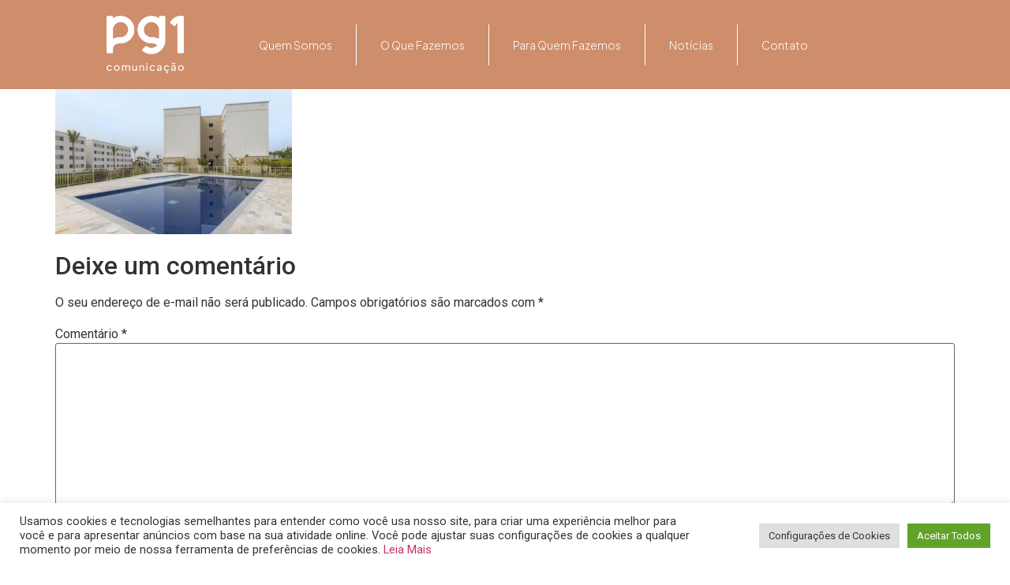

--- FILE ---
content_type: text/html; charset=utf-8
request_url: https://www.google.com/recaptcha/api2/anchor?ar=1&k=6Lc6g7cUAAAAALjKtM21N5IkGZT5DMlNCA9eufw1&co=aHR0cHM6Ly9wZzFjb20uY29tOjQ0Mw..&hl=en&v=PoyoqOPhxBO7pBk68S4YbpHZ&size=invisible&anchor-ms=20000&execute-ms=30000&cb=nfdin74k84mu
body_size: 48625
content:
<!DOCTYPE HTML><html dir="ltr" lang="en"><head><meta http-equiv="Content-Type" content="text/html; charset=UTF-8">
<meta http-equiv="X-UA-Compatible" content="IE=edge">
<title>reCAPTCHA</title>
<style type="text/css">
/* cyrillic-ext */
@font-face {
  font-family: 'Roboto';
  font-style: normal;
  font-weight: 400;
  font-stretch: 100%;
  src: url(//fonts.gstatic.com/s/roboto/v48/KFO7CnqEu92Fr1ME7kSn66aGLdTylUAMa3GUBHMdazTgWw.woff2) format('woff2');
  unicode-range: U+0460-052F, U+1C80-1C8A, U+20B4, U+2DE0-2DFF, U+A640-A69F, U+FE2E-FE2F;
}
/* cyrillic */
@font-face {
  font-family: 'Roboto';
  font-style: normal;
  font-weight: 400;
  font-stretch: 100%;
  src: url(//fonts.gstatic.com/s/roboto/v48/KFO7CnqEu92Fr1ME7kSn66aGLdTylUAMa3iUBHMdazTgWw.woff2) format('woff2');
  unicode-range: U+0301, U+0400-045F, U+0490-0491, U+04B0-04B1, U+2116;
}
/* greek-ext */
@font-face {
  font-family: 'Roboto';
  font-style: normal;
  font-weight: 400;
  font-stretch: 100%;
  src: url(//fonts.gstatic.com/s/roboto/v48/KFO7CnqEu92Fr1ME7kSn66aGLdTylUAMa3CUBHMdazTgWw.woff2) format('woff2');
  unicode-range: U+1F00-1FFF;
}
/* greek */
@font-face {
  font-family: 'Roboto';
  font-style: normal;
  font-weight: 400;
  font-stretch: 100%;
  src: url(//fonts.gstatic.com/s/roboto/v48/KFO7CnqEu92Fr1ME7kSn66aGLdTylUAMa3-UBHMdazTgWw.woff2) format('woff2');
  unicode-range: U+0370-0377, U+037A-037F, U+0384-038A, U+038C, U+038E-03A1, U+03A3-03FF;
}
/* math */
@font-face {
  font-family: 'Roboto';
  font-style: normal;
  font-weight: 400;
  font-stretch: 100%;
  src: url(//fonts.gstatic.com/s/roboto/v48/KFO7CnqEu92Fr1ME7kSn66aGLdTylUAMawCUBHMdazTgWw.woff2) format('woff2');
  unicode-range: U+0302-0303, U+0305, U+0307-0308, U+0310, U+0312, U+0315, U+031A, U+0326-0327, U+032C, U+032F-0330, U+0332-0333, U+0338, U+033A, U+0346, U+034D, U+0391-03A1, U+03A3-03A9, U+03B1-03C9, U+03D1, U+03D5-03D6, U+03F0-03F1, U+03F4-03F5, U+2016-2017, U+2034-2038, U+203C, U+2040, U+2043, U+2047, U+2050, U+2057, U+205F, U+2070-2071, U+2074-208E, U+2090-209C, U+20D0-20DC, U+20E1, U+20E5-20EF, U+2100-2112, U+2114-2115, U+2117-2121, U+2123-214F, U+2190, U+2192, U+2194-21AE, U+21B0-21E5, U+21F1-21F2, U+21F4-2211, U+2213-2214, U+2216-22FF, U+2308-230B, U+2310, U+2319, U+231C-2321, U+2336-237A, U+237C, U+2395, U+239B-23B7, U+23D0, U+23DC-23E1, U+2474-2475, U+25AF, U+25B3, U+25B7, U+25BD, U+25C1, U+25CA, U+25CC, U+25FB, U+266D-266F, U+27C0-27FF, U+2900-2AFF, U+2B0E-2B11, U+2B30-2B4C, U+2BFE, U+3030, U+FF5B, U+FF5D, U+1D400-1D7FF, U+1EE00-1EEFF;
}
/* symbols */
@font-face {
  font-family: 'Roboto';
  font-style: normal;
  font-weight: 400;
  font-stretch: 100%;
  src: url(//fonts.gstatic.com/s/roboto/v48/KFO7CnqEu92Fr1ME7kSn66aGLdTylUAMaxKUBHMdazTgWw.woff2) format('woff2');
  unicode-range: U+0001-000C, U+000E-001F, U+007F-009F, U+20DD-20E0, U+20E2-20E4, U+2150-218F, U+2190, U+2192, U+2194-2199, U+21AF, U+21E6-21F0, U+21F3, U+2218-2219, U+2299, U+22C4-22C6, U+2300-243F, U+2440-244A, U+2460-24FF, U+25A0-27BF, U+2800-28FF, U+2921-2922, U+2981, U+29BF, U+29EB, U+2B00-2BFF, U+4DC0-4DFF, U+FFF9-FFFB, U+10140-1018E, U+10190-1019C, U+101A0, U+101D0-101FD, U+102E0-102FB, U+10E60-10E7E, U+1D2C0-1D2D3, U+1D2E0-1D37F, U+1F000-1F0FF, U+1F100-1F1AD, U+1F1E6-1F1FF, U+1F30D-1F30F, U+1F315, U+1F31C, U+1F31E, U+1F320-1F32C, U+1F336, U+1F378, U+1F37D, U+1F382, U+1F393-1F39F, U+1F3A7-1F3A8, U+1F3AC-1F3AF, U+1F3C2, U+1F3C4-1F3C6, U+1F3CA-1F3CE, U+1F3D4-1F3E0, U+1F3ED, U+1F3F1-1F3F3, U+1F3F5-1F3F7, U+1F408, U+1F415, U+1F41F, U+1F426, U+1F43F, U+1F441-1F442, U+1F444, U+1F446-1F449, U+1F44C-1F44E, U+1F453, U+1F46A, U+1F47D, U+1F4A3, U+1F4B0, U+1F4B3, U+1F4B9, U+1F4BB, U+1F4BF, U+1F4C8-1F4CB, U+1F4D6, U+1F4DA, U+1F4DF, U+1F4E3-1F4E6, U+1F4EA-1F4ED, U+1F4F7, U+1F4F9-1F4FB, U+1F4FD-1F4FE, U+1F503, U+1F507-1F50B, U+1F50D, U+1F512-1F513, U+1F53E-1F54A, U+1F54F-1F5FA, U+1F610, U+1F650-1F67F, U+1F687, U+1F68D, U+1F691, U+1F694, U+1F698, U+1F6AD, U+1F6B2, U+1F6B9-1F6BA, U+1F6BC, U+1F6C6-1F6CF, U+1F6D3-1F6D7, U+1F6E0-1F6EA, U+1F6F0-1F6F3, U+1F6F7-1F6FC, U+1F700-1F7FF, U+1F800-1F80B, U+1F810-1F847, U+1F850-1F859, U+1F860-1F887, U+1F890-1F8AD, U+1F8B0-1F8BB, U+1F8C0-1F8C1, U+1F900-1F90B, U+1F93B, U+1F946, U+1F984, U+1F996, U+1F9E9, U+1FA00-1FA6F, U+1FA70-1FA7C, U+1FA80-1FA89, U+1FA8F-1FAC6, U+1FACE-1FADC, U+1FADF-1FAE9, U+1FAF0-1FAF8, U+1FB00-1FBFF;
}
/* vietnamese */
@font-face {
  font-family: 'Roboto';
  font-style: normal;
  font-weight: 400;
  font-stretch: 100%;
  src: url(//fonts.gstatic.com/s/roboto/v48/KFO7CnqEu92Fr1ME7kSn66aGLdTylUAMa3OUBHMdazTgWw.woff2) format('woff2');
  unicode-range: U+0102-0103, U+0110-0111, U+0128-0129, U+0168-0169, U+01A0-01A1, U+01AF-01B0, U+0300-0301, U+0303-0304, U+0308-0309, U+0323, U+0329, U+1EA0-1EF9, U+20AB;
}
/* latin-ext */
@font-face {
  font-family: 'Roboto';
  font-style: normal;
  font-weight: 400;
  font-stretch: 100%;
  src: url(//fonts.gstatic.com/s/roboto/v48/KFO7CnqEu92Fr1ME7kSn66aGLdTylUAMa3KUBHMdazTgWw.woff2) format('woff2');
  unicode-range: U+0100-02BA, U+02BD-02C5, U+02C7-02CC, U+02CE-02D7, U+02DD-02FF, U+0304, U+0308, U+0329, U+1D00-1DBF, U+1E00-1E9F, U+1EF2-1EFF, U+2020, U+20A0-20AB, U+20AD-20C0, U+2113, U+2C60-2C7F, U+A720-A7FF;
}
/* latin */
@font-face {
  font-family: 'Roboto';
  font-style: normal;
  font-weight: 400;
  font-stretch: 100%;
  src: url(//fonts.gstatic.com/s/roboto/v48/KFO7CnqEu92Fr1ME7kSn66aGLdTylUAMa3yUBHMdazQ.woff2) format('woff2');
  unicode-range: U+0000-00FF, U+0131, U+0152-0153, U+02BB-02BC, U+02C6, U+02DA, U+02DC, U+0304, U+0308, U+0329, U+2000-206F, U+20AC, U+2122, U+2191, U+2193, U+2212, U+2215, U+FEFF, U+FFFD;
}
/* cyrillic-ext */
@font-face {
  font-family: 'Roboto';
  font-style: normal;
  font-weight: 500;
  font-stretch: 100%;
  src: url(//fonts.gstatic.com/s/roboto/v48/KFO7CnqEu92Fr1ME7kSn66aGLdTylUAMa3GUBHMdazTgWw.woff2) format('woff2');
  unicode-range: U+0460-052F, U+1C80-1C8A, U+20B4, U+2DE0-2DFF, U+A640-A69F, U+FE2E-FE2F;
}
/* cyrillic */
@font-face {
  font-family: 'Roboto';
  font-style: normal;
  font-weight: 500;
  font-stretch: 100%;
  src: url(//fonts.gstatic.com/s/roboto/v48/KFO7CnqEu92Fr1ME7kSn66aGLdTylUAMa3iUBHMdazTgWw.woff2) format('woff2');
  unicode-range: U+0301, U+0400-045F, U+0490-0491, U+04B0-04B1, U+2116;
}
/* greek-ext */
@font-face {
  font-family: 'Roboto';
  font-style: normal;
  font-weight: 500;
  font-stretch: 100%;
  src: url(//fonts.gstatic.com/s/roboto/v48/KFO7CnqEu92Fr1ME7kSn66aGLdTylUAMa3CUBHMdazTgWw.woff2) format('woff2');
  unicode-range: U+1F00-1FFF;
}
/* greek */
@font-face {
  font-family: 'Roboto';
  font-style: normal;
  font-weight: 500;
  font-stretch: 100%;
  src: url(//fonts.gstatic.com/s/roboto/v48/KFO7CnqEu92Fr1ME7kSn66aGLdTylUAMa3-UBHMdazTgWw.woff2) format('woff2');
  unicode-range: U+0370-0377, U+037A-037F, U+0384-038A, U+038C, U+038E-03A1, U+03A3-03FF;
}
/* math */
@font-face {
  font-family: 'Roboto';
  font-style: normal;
  font-weight: 500;
  font-stretch: 100%;
  src: url(//fonts.gstatic.com/s/roboto/v48/KFO7CnqEu92Fr1ME7kSn66aGLdTylUAMawCUBHMdazTgWw.woff2) format('woff2');
  unicode-range: U+0302-0303, U+0305, U+0307-0308, U+0310, U+0312, U+0315, U+031A, U+0326-0327, U+032C, U+032F-0330, U+0332-0333, U+0338, U+033A, U+0346, U+034D, U+0391-03A1, U+03A3-03A9, U+03B1-03C9, U+03D1, U+03D5-03D6, U+03F0-03F1, U+03F4-03F5, U+2016-2017, U+2034-2038, U+203C, U+2040, U+2043, U+2047, U+2050, U+2057, U+205F, U+2070-2071, U+2074-208E, U+2090-209C, U+20D0-20DC, U+20E1, U+20E5-20EF, U+2100-2112, U+2114-2115, U+2117-2121, U+2123-214F, U+2190, U+2192, U+2194-21AE, U+21B0-21E5, U+21F1-21F2, U+21F4-2211, U+2213-2214, U+2216-22FF, U+2308-230B, U+2310, U+2319, U+231C-2321, U+2336-237A, U+237C, U+2395, U+239B-23B7, U+23D0, U+23DC-23E1, U+2474-2475, U+25AF, U+25B3, U+25B7, U+25BD, U+25C1, U+25CA, U+25CC, U+25FB, U+266D-266F, U+27C0-27FF, U+2900-2AFF, U+2B0E-2B11, U+2B30-2B4C, U+2BFE, U+3030, U+FF5B, U+FF5D, U+1D400-1D7FF, U+1EE00-1EEFF;
}
/* symbols */
@font-face {
  font-family: 'Roboto';
  font-style: normal;
  font-weight: 500;
  font-stretch: 100%;
  src: url(//fonts.gstatic.com/s/roboto/v48/KFO7CnqEu92Fr1ME7kSn66aGLdTylUAMaxKUBHMdazTgWw.woff2) format('woff2');
  unicode-range: U+0001-000C, U+000E-001F, U+007F-009F, U+20DD-20E0, U+20E2-20E4, U+2150-218F, U+2190, U+2192, U+2194-2199, U+21AF, U+21E6-21F0, U+21F3, U+2218-2219, U+2299, U+22C4-22C6, U+2300-243F, U+2440-244A, U+2460-24FF, U+25A0-27BF, U+2800-28FF, U+2921-2922, U+2981, U+29BF, U+29EB, U+2B00-2BFF, U+4DC0-4DFF, U+FFF9-FFFB, U+10140-1018E, U+10190-1019C, U+101A0, U+101D0-101FD, U+102E0-102FB, U+10E60-10E7E, U+1D2C0-1D2D3, U+1D2E0-1D37F, U+1F000-1F0FF, U+1F100-1F1AD, U+1F1E6-1F1FF, U+1F30D-1F30F, U+1F315, U+1F31C, U+1F31E, U+1F320-1F32C, U+1F336, U+1F378, U+1F37D, U+1F382, U+1F393-1F39F, U+1F3A7-1F3A8, U+1F3AC-1F3AF, U+1F3C2, U+1F3C4-1F3C6, U+1F3CA-1F3CE, U+1F3D4-1F3E0, U+1F3ED, U+1F3F1-1F3F3, U+1F3F5-1F3F7, U+1F408, U+1F415, U+1F41F, U+1F426, U+1F43F, U+1F441-1F442, U+1F444, U+1F446-1F449, U+1F44C-1F44E, U+1F453, U+1F46A, U+1F47D, U+1F4A3, U+1F4B0, U+1F4B3, U+1F4B9, U+1F4BB, U+1F4BF, U+1F4C8-1F4CB, U+1F4D6, U+1F4DA, U+1F4DF, U+1F4E3-1F4E6, U+1F4EA-1F4ED, U+1F4F7, U+1F4F9-1F4FB, U+1F4FD-1F4FE, U+1F503, U+1F507-1F50B, U+1F50D, U+1F512-1F513, U+1F53E-1F54A, U+1F54F-1F5FA, U+1F610, U+1F650-1F67F, U+1F687, U+1F68D, U+1F691, U+1F694, U+1F698, U+1F6AD, U+1F6B2, U+1F6B9-1F6BA, U+1F6BC, U+1F6C6-1F6CF, U+1F6D3-1F6D7, U+1F6E0-1F6EA, U+1F6F0-1F6F3, U+1F6F7-1F6FC, U+1F700-1F7FF, U+1F800-1F80B, U+1F810-1F847, U+1F850-1F859, U+1F860-1F887, U+1F890-1F8AD, U+1F8B0-1F8BB, U+1F8C0-1F8C1, U+1F900-1F90B, U+1F93B, U+1F946, U+1F984, U+1F996, U+1F9E9, U+1FA00-1FA6F, U+1FA70-1FA7C, U+1FA80-1FA89, U+1FA8F-1FAC6, U+1FACE-1FADC, U+1FADF-1FAE9, U+1FAF0-1FAF8, U+1FB00-1FBFF;
}
/* vietnamese */
@font-face {
  font-family: 'Roboto';
  font-style: normal;
  font-weight: 500;
  font-stretch: 100%;
  src: url(//fonts.gstatic.com/s/roboto/v48/KFO7CnqEu92Fr1ME7kSn66aGLdTylUAMa3OUBHMdazTgWw.woff2) format('woff2');
  unicode-range: U+0102-0103, U+0110-0111, U+0128-0129, U+0168-0169, U+01A0-01A1, U+01AF-01B0, U+0300-0301, U+0303-0304, U+0308-0309, U+0323, U+0329, U+1EA0-1EF9, U+20AB;
}
/* latin-ext */
@font-face {
  font-family: 'Roboto';
  font-style: normal;
  font-weight: 500;
  font-stretch: 100%;
  src: url(//fonts.gstatic.com/s/roboto/v48/KFO7CnqEu92Fr1ME7kSn66aGLdTylUAMa3KUBHMdazTgWw.woff2) format('woff2');
  unicode-range: U+0100-02BA, U+02BD-02C5, U+02C7-02CC, U+02CE-02D7, U+02DD-02FF, U+0304, U+0308, U+0329, U+1D00-1DBF, U+1E00-1E9F, U+1EF2-1EFF, U+2020, U+20A0-20AB, U+20AD-20C0, U+2113, U+2C60-2C7F, U+A720-A7FF;
}
/* latin */
@font-face {
  font-family: 'Roboto';
  font-style: normal;
  font-weight: 500;
  font-stretch: 100%;
  src: url(//fonts.gstatic.com/s/roboto/v48/KFO7CnqEu92Fr1ME7kSn66aGLdTylUAMa3yUBHMdazQ.woff2) format('woff2');
  unicode-range: U+0000-00FF, U+0131, U+0152-0153, U+02BB-02BC, U+02C6, U+02DA, U+02DC, U+0304, U+0308, U+0329, U+2000-206F, U+20AC, U+2122, U+2191, U+2193, U+2212, U+2215, U+FEFF, U+FFFD;
}
/* cyrillic-ext */
@font-face {
  font-family: 'Roboto';
  font-style: normal;
  font-weight: 900;
  font-stretch: 100%;
  src: url(//fonts.gstatic.com/s/roboto/v48/KFO7CnqEu92Fr1ME7kSn66aGLdTylUAMa3GUBHMdazTgWw.woff2) format('woff2');
  unicode-range: U+0460-052F, U+1C80-1C8A, U+20B4, U+2DE0-2DFF, U+A640-A69F, U+FE2E-FE2F;
}
/* cyrillic */
@font-face {
  font-family: 'Roboto';
  font-style: normal;
  font-weight: 900;
  font-stretch: 100%;
  src: url(//fonts.gstatic.com/s/roboto/v48/KFO7CnqEu92Fr1ME7kSn66aGLdTylUAMa3iUBHMdazTgWw.woff2) format('woff2');
  unicode-range: U+0301, U+0400-045F, U+0490-0491, U+04B0-04B1, U+2116;
}
/* greek-ext */
@font-face {
  font-family: 'Roboto';
  font-style: normal;
  font-weight: 900;
  font-stretch: 100%;
  src: url(//fonts.gstatic.com/s/roboto/v48/KFO7CnqEu92Fr1ME7kSn66aGLdTylUAMa3CUBHMdazTgWw.woff2) format('woff2');
  unicode-range: U+1F00-1FFF;
}
/* greek */
@font-face {
  font-family: 'Roboto';
  font-style: normal;
  font-weight: 900;
  font-stretch: 100%;
  src: url(//fonts.gstatic.com/s/roboto/v48/KFO7CnqEu92Fr1ME7kSn66aGLdTylUAMa3-UBHMdazTgWw.woff2) format('woff2');
  unicode-range: U+0370-0377, U+037A-037F, U+0384-038A, U+038C, U+038E-03A1, U+03A3-03FF;
}
/* math */
@font-face {
  font-family: 'Roboto';
  font-style: normal;
  font-weight: 900;
  font-stretch: 100%;
  src: url(//fonts.gstatic.com/s/roboto/v48/KFO7CnqEu92Fr1ME7kSn66aGLdTylUAMawCUBHMdazTgWw.woff2) format('woff2');
  unicode-range: U+0302-0303, U+0305, U+0307-0308, U+0310, U+0312, U+0315, U+031A, U+0326-0327, U+032C, U+032F-0330, U+0332-0333, U+0338, U+033A, U+0346, U+034D, U+0391-03A1, U+03A3-03A9, U+03B1-03C9, U+03D1, U+03D5-03D6, U+03F0-03F1, U+03F4-03F5, U+2016-2017, U+2034-2038, U+203C, U+2040, U+2043, U+2047, U+2050, U+2057, U+205F, U+2070-2071, U+2074-208E, U+2090-209C, U+20D0-20DC, U+20E1, U+20E5-20EF, U+2100-2112, U+2114-2115, U+2117-2121, U+2123-214F, U+2190, U+2192, U+2194-21AE, U+21B0-21E5, U+21F1-21F2, U+21F4-2211, U+2213-2214, U+2216-22FF, U+2308-230B, U+2310, U+2319, U+231C-2321, U+2336-237A, U+237C, U+2395, U+239B-23B7, U+23D0, U+23DC-23E1, U+2474-2475, U+25AF, U+25B3, U+25B7, U+25BD, U+25C1, U+25CA, U+25CC, U+25FB, U+266D-266F, U+27C0-27FF, U+2900-2AFF, U+2B0E-2B11, U+2B30-2B4C, U+2BFE, U+3030, U+FF5B, U+FF5D, U+1D400-1D7FF, U+1EE00-1EEFF;
}
/* symbols */
@font-face {
  font-family: 'Roboto';
  font-style: normal;
  font-weight: 900;
  font-stretch: 100%;
  src: url(//fonts.gstatic.com/s/roboto/v48/KFO7CnqEu92Fr1ME7kSn66aGLdTylUAMaxKUBHMdazTgWw.woff2) format('woff2');
  unicode-range: U+0001-000C, U+000E-001F, U+007F-009F, U+20DD-20E0, U+20E2-20E4, U+2150-218F, U+2190, U+2192, U+2194-2199, U+21AF, U+21E6-21F0, U+21F3, U+2218-2219, U+2299, U+22C4-22C6, U+2300-243F, U+2440-244A, U+2460-24FF, U+25A0-27BF, U+2800-28FF, U+2921-2922, U+2981, U+29BF, U+29EB, U+2B00-2BFF, U+4DC0-4DFF, U+FFF9-FFFB, U+10140-1018E, U+10190-1019C, U+101A0, U+101D0-101FD, U+102E0-102FB, U+10E60-10E7E, U+1D2C0-1D2D3, U+1D2E0-1D37F, U+1F000-1F0FF, U+1F100-1F1AD, U+1F1E6-1F1FF, U+1F30D-1F30F, U+1F315, U+1F31C, U+1F31E, U+1F320-1F32C, U+1F336, U+1F378, U+1F37D, U+1F382, U+1F393-1F39F, U+1F3A7-1F3A8, U+1F3AC-1F3AF, U+1F3C2, U+1F3C4-1F3C6, U+1F3CA-1F3CE, U+1F3D4-1F3E0, U+1F3ED, U+1F3F1-1F3F3, U+1F3F5-1F3F7, U+1F408, U+1F415, U+1F41F, U+1F426, U+1F43F, U+1F441-1F442, U+1F444, U+1F446-1F449, U+1F44C-1F44E, U+1F453, U+1F46A, U+1F47D, U+1F4A3, U+1F4B0, U+1F4B3, U+1F4B9, U+1F4BB, U+1F4BF, U+1F4C8-1F4CB, U+1F4D6, U+1F4DA, U+1F4DF, U+1F4E3-1F4E6, U+1F4EA-1F4ED, U+1F4F7, U+1F4F9-1F4FB, U+1F4FD-1F4FE, U+1F503, U+1F507-1F50B, U+1F50D, U+1F512-1F513, U+1F53E-1F54A, U+1F54F-1F5FA, U+1F610, U+1F650-1F67F, U+1F687, U+1F68D, U+1F691, U+1F694, U+1F698, U+1F6AD, U+1F6B2, U+1F6B9-1F6BA, U+1F6BC, U+1F6C6-1F6CF, U+1F6D3-1F6D7, U+1F6E0-1F6EA, U+1F6F0-1F6F3, U+1F6F7-1F6FC, U+1F700-1F7FF, U+1F800-1F80B, U+1F810-1F847, U+1F850-1F859, U+1F860-1F887, U+1F890-1F8AD, U+1F8B0-1F8BB, U+1F8C0-1F8C1, U+1F900-1F90B, U+1F93B, U+1F946, U+1F984, U+1F996, U+1F9E9, U+1FA00-1FA6F, U+1FA70-1FA7C, U+1FA80-1FA89, U+1FA8F-1FAC6, U+1FACE-1FADC, U+1FADF-1FAE9, U+1FAF0-1FAF8, U+1FB00-1FBFF;
}
/* vietnamese */
@font-face {
  font-family: 'Roboto';
  font-style: normal;
  font-weight: 900;
  font-stretch: 100%;
  src: url(//fonts.gstatic.com/s/roboto/v48/KFO7CnqEu92Fr1ME7kSn66aGLdTylUAMa3OUBHMdazTgWw.woff2) format('woff2');
  unicode-range: U+0102-0103, U+0110-0111, U+0128-0129, U+0168-0169, U+01A0-01A1, U+01AF-01B0, U+0300-0301, U+0303-0304, U+0308-0309, U+0323, U+0329, U+1EA0-1EF9, U+20AB;
}
/* latin-ext */
@font-face {
  font-family: 'Roboto';
  font-style: normal;
  font-weight: 900;
  font-stretch: 100%;
  src: url(//fonts.gstatic.com/s/roboto/v48/KFO7CnqEu92Fr1ME7kSn66aGLdTylUAMa3KUBHMdazTgWw.woff2) format('woff2');
  unicode-range: U+0100-02BA, U+02BD-02C5, U+02C7-02CC, U+02CE-02D7, U+02DD-02FF, U+0304, U+0308, U+0329, U+1D00-1DBF, U+1E00-1E9F, U+1EF2-1EFF, U+2020, U+20A0-20AB, U+20AD-20C0, U+2113, U+2C60-2C7F, U+A720-A7FF;
}
/* latin */
@font-face {
  font-family: 'Roboto';
  font-style: normal;
  font-weight: 900;
  font-stretch: 100%;
  src: url(//fonts.gstatic.com/s/roboto/v48/KFO7CnqEu92Fr1ME7kSn66aGLdTylUAMa3yUBHMdazQ.woff2) format('woff2');
  unicode-range: U+0000-00FF, U+0131, U+0152-0153, U+02BB-02BC, U+02C6, U+02DA, U+02DC, U+0304, U+0308, U+0329, U+2000-206F, U+20AC, U+2122, U+2191, U+2193, U+2212, U+2215, U+FEFF, U+FFFD;
}

</style>
<link rel="stylesheet" type="text/css" href="https://www.gstatic.com/recaptcha/releases/PoyoqOPhxBO7pBk68S4YbpHZ/styles__ltr.css">
<script nonce="tIPFYXqIoiP1ldUC08ksYQ" type="text/javascript">window['__recaptcha_api'] = 'https://www.google.com/recaptcha/api2/';</script>
<script type="text/javascript" src="https://www.gstatic.com/recaptcha/releases/PoyoqOPhxBO7pBk68S4YbpHZ/recaptcha__en.js" nonce="tIPFYXqIoiP1ldUC08ksYQ">
      
    </script></head>
<body><div id="rc-anchor-alert" class="rc-anchor-alert"></div>
<input type="hidden" id="recaptcha-token" value="[base64]">
<script type="text/javascript" nonce="tIPFYXqIoiP1ldUC08ksYQ">
      recaptcha.anchor.Main.init("[\x22ainput\x22,[\x22bgdata\x22,\x22\x22,\[base64]/[base64]/[base64]/[base64]/cjw8ejpyPj4+eil9Y2F0Y2gobCl7dGhyb3cgbDt9fSxIPWZ1bmN0aW9uKHcsdCx6KXtpZih3PT0xOTR8fHc9PTIwOCl0LnZbd10/dC52W3ddLmNvbmNhdCh6KTp0LnZbd109b2Yoeix0KTtlbHNle2lmKHQuYkImJnchPTMxNylyZXR1cm47dz09NjZ8fHc9PTEyMnx8dz09NDcwfHx3PT00NHx8dz09NDE2fHx3PT0zOTd8fHc9PTQyMXx8dz09Njh8fHc9PTcwfHx3PT0xODQ/[base64]/[base64]/[base64]/bmV3IGRbVl0oSlswXSk6cD09Mj9uZXcgZFtWXShKWzBdLEpbMV0pOnA9PTM/bmV3IGRbVl0oSlswXSxKWzFdLEpbMl0pOnA9PTQ/[base64]/[base64]/[base64]/[base64]\x22,\[base64]\\u003d\x22,\[base64]/wqTCtCLDnRvCssK+wq3ChsOJR8OUwrfCh8OPfErCtnnDsSPDvcOqwo94wo/DjyQSw5JPwrpZEcKcwpzCoCfDp8KFGMK8KjJhEsKOFQPCnMOQHR55N8KRCMKDw5NIwqHCkQpsL8Ojwrc6YDfDsMKvw5LDmsKkwrRcw77CgUw+RcKpw51TfSLDusK/asKVwrPDvcOJfMOHScK3wrFEblYrwpnDiRAWRMOGwp7Cri8lRMKuwrxQwp4eDg4Awq98GikKwq1IwqwnXhNXwo7DrMOJwqUKwqhTDhvDtsO6KhXDlMK1LMODwpDDrzYRU8Kqwpdfwo8ew4p0wp8OOlHDnQ/[base64]/DvSEiw7rDiMKGwpJVAcKTw48yciPDgRVnPVBtwrDCssK2d1csw5zDicKYwoXCq8OHIcKVw6vDlcOaw41zw5zCm8Ouw4kTwqrCq8Ohw7HDtAJJw6XCognDisKxIljCvjrDvwzCgDR8FcK9Hn/Drx5Rw5F2w493wovDtmo0wqhAwqXDv8KNw5lLwojDgcKpHg5wOcKmf8OFBsKAwrzCpUrCtw/CtT8dwpHChlLDln45UsKFw47Ch8K7w67CvsOvw5vCpcO3esKfwqXDsmjDsjrDisOsUsKjD8KOOABWw4LDlGfDn8O+CMOtZMKlIyUVeMOOSsOdQBfDnQlxXsK4w5PDocOsw7HChn0cw64Xw4A/w5N9wpfClTbDvSMRw5vDtBXCn8O+Wig+w41Qw6YHwqUBJ8KwwrwID8KrwqfCpcKVRMKqSS5Dw6DCr8KhPBJWKG/CqMK+w7jCnijDszbCrcKQMzbDj8ODw4rCuBIUTcOiwrAtd1kNcMOWwo/DlRzDincJwoRtTMKcQgdNwrvDssOiY2UweBrDtsKaInjClSLCpcKfdsOUUXUnwo5fYsKcwqXCjiF+L8OFOcKxPkLClcOjwppJw6PDnnfDgMKUwrYXUBQHw4PDi8KLw75Ew71SFcOoYzppwq3Dr8K0MmrDmBTClThEQ8Opw5ByAsOiT1dfw7/DhCxMTMKZecOIwqPDqcKRMMK7w7LCmEfDuMOwPlkwRD8DeEXDsR/CtMKhMMKbOMOHeHzCrmwNVCYQNMO+w4QQw5zDrjQ/[base64]/JG/[base64]/w4t/f0hHw5AmVRx2IMKrw7DChDcfTsO5QMOVdcKQw4B7w4bDhy1Ww67DhMOaXcKkNcK1B8OhwroxaRXCtVzCrcK9ccO+PSjDu0EGOwtDwrgWw4jDrcK/[base64]/DpAEKwptRwr7DiklWwoYGJA1sw5IrwpLDtsKew5PDrz9AwqgKL8K4w6UVEMKEwq7ChcKHQ8Kaw5IEenk4w4LDlsOodxDDrsOow65Iw6bCjGYNw7JAVcO4w7HDpsO+IMOFEjXCjhp4cm/DkcKuMWzCmkHCpsKqwonDkcOdw4QQcADCh0zClH4Zw7x+Q8KAVMKQWmjCrMKlwqgcwrk8VUXCtU3CqMKjGyRrHAN7E13ChsKhw5Qpw4vCpcOJwoksCQ03NEs8esO/JcOuw6hbV8OTw4s4wqZ3w6fDr0DDmBjCkMK+a0gOw6fDsg14w57DtsKdw7MMw41PE8KIwoQDCcK+w4A9w5XDpMKWSMKIw7vDjcOJRsKEUMKCScO1HXTCtBbDthFKwrvCljtfSlHClcOUMsOBw6BJwps6fsOAwrHDl8K1PxjCkSh/w5bDkjfDgVNwwqtAw4jCpFE5Tws4w57Chl5BwprDnMK3w50RwqVBw47Ck8K9TykxLxLDrllpcsOlDMOXa2/[base64]/Cqk9lZ8K2SsKVBMOmw6XCh8OANFhcwrjCksOzwoozWjMORHfCq2E7w7LCvcOcVkLDjCZKTB/Dk2rDrMK7HjlkOXbDlx5yw7FbwonCo8OHwpvDm33Du8OcIMOZw6LCiTguwrfCjlbDnFwiUnnCohF3wolFB8OVw4gww5JBwrcnw5wQw5tgK8KJw64+w7/DoBsdEyPClMKEGcOZIMOAwpISNcOtPxLCoUFrw63CkC7DkWNjwrFuw4gKBAIWAx/[base64]/CknrCicOew5jDvmNaF8KwecKiwqxvUsKzwqBAT8OAw5vDpAB+dxAFLWfDjjpgwqQeOlw1Ujsbw5UNwpfDqh4rCcKedxTDrTLCiRvDi8KcbcKzw4p1XzIiwpwUfXlhV8OhETB2wrDDt3A7wrlyc8KTdQ9qF8ORw5XDo8OGwo7DrsOpaMObwoAqa8Kjw73DgMOPwr/DmXwvVyzDrkkSwqbCnWXCtysowoVyBsOvwqXCj8OLw4fCjcKON1fDqBkVw7zDnsOKLcOTw5cdwqrDgFzDhSrDjULCqUx+U8O0Zg/[base64]/Y8OKwp5dAMO1Gh4cworCjsORwpZ2woQXT2jDg2kCwqfCncKTw7HDhcOewpxNOSzClMKBKHVWwpTDgMKEJwgXK8KbwpLCgQ3CkcOOWW9ZwrTCvcKiM8K0TFPCicKDw6HDmcOiw6zDpXx1w79Tdi97wp9lU1M0M3HDqcOJJH/CgFrChG/DpMOGGlXCtcKRKirCtG3CgmUDEcKQw7PCuWTCpnI/IVDDjlfDnsKqwoYTXmMjasO1fsKIwqLClsORYy7CmwLCncOCBsOewp3DmsKgI1nDn0bDnwdvwp3Cg8OKNsOIWw9gTEDCvsKROsOELcKaDXbDsMKuKMKudiLDtzvDosOAH8K/w7V+wozClcOzw63Dog1KA1zDm1IfwoXCmsKgV8K5wqrDsTDChsKBwpLDr8O9I2LCqcOkPgMTw4grClLCtsOVwrLDr8OQanhvw547w5HDol9Lwp4zdVzCkh9nw57Ch3zDnx7DrcKiaxfDiMOywozDu8K0w6oPYSAWw68GH8OVQsOFQ2LCnMK4wo/ChsOaOcOywpcML8OgwonCicKaw7p0C8KgU8K7eBnDocOnw64/wpV/[base64]/Dl8O2NcKUwr5eZw/DqcO+SMKEWsOZcMOTwovDgSnCh8Kxw5nDvkxsbBAPw7lxFFTDl8KMUm5vFiJOwrFbwq3CisOWaG7CvcOWMTnCucKDw57DnVDCpcK2asObTcK2wqtsw5Qqw5fDlBPCv3vCm8KLw7pgfjV3JcKQw5zDn0HDsMKaAzfDtEoxwp7CuMO6wosbwp7ChcONwrnDvgnDlmsiSm/Ckj4CD8KRWcOWw74TdsOUScOrBk8mw73CtsO5YAnClMOMwr0vYVzDt8Ozw4hmwoguDcOeDcKIGzXCilNRKMKBw6/Drwh9TcOJLcO+w7IsdMOtwqMrC3ATwqwGH2jDqcOFw5tFbjnDlmpIEhXDvW4CPMODw4nCmTI5w4nDusKMw4ICLsKzw6bDscOKKMOrw7XDvybDiFQJccKQw7EDw71HcMKNwq0NRsKuw6LDh0QPRSfDiRsVUCtHw6XCr1zCj8K/[base64]/CjB/DgcKXw5vDrMKYwrx4DxZiDUJmZnTCpSbCvsO8w73DkcKVSsKbw7NpF2bCu2MXZBTDr3tOecOYMsKeIDfCsXnDtBbDhm/DiwPCu8KPB2Asw47Dr8Orf0DCqsKVNsO+wp1nwqHDpcOnwrvCkMO7w43DgcOnKsK/dmTDkMKyEFQxw57CnBXDl8KTVcKwwrp0w5PDtsOAw79/wpzCpjdNH8O+w5wJPlg+TEcnSnISScORw4J7RAnDulrDrQo7AVTCmcO5w6JCS3ZMwooJXnB8Lgsgw7F5w5UOwqUFwqLCmwrDilTDqDLCqyDDkWFGCT89SGTCpDpaHsOqwr/[base64]/DhAPCqMK2w7/[base64]/DnRYrwoHChsO9wqYfw6fDmMKgecKfK8Kpw7zCvcO/JzM3HmLCgsO9K8Owwq8KIcKqA2DDuMOkNcKhLgzClHbCnsOBw47CoW/CjsOzVcO9w6PCkzMZECrDqS8sworDqcKEZMOlVMKtBMOqw7vDuXvCucOAwqTDq8KTAm19wpLCiMONwqjCsjsgXcOMw6XClD9kwo/DpcKsw4jDocOgwojDscOcEsOGwrjCoUjDt23DsjgUw5txwpfCoV0RwqTClcKFw5PDsUhGOyQnGMOlS8OnTcOIdcKBdQRmwqJVw70/wrNIK17DtRMhPMKOCcKgw7wywqXDlMKMfmjCoXZ/w5U3wrDDhV1wwqY8w6hEExrDsFQje2NawonDs8O5OMKVbW/DjMOVwrRdw6TDo8KbDcKZwrMlw6ETFjEhwrZbSQ/Cp2vDpQfDkHTDggPDsXJXw6vCoBDDlsORw6vCvSTCpsKkRy5IwpB2w6INwpTDvMOVWXJiwpgRwqB/[base64]/CvUfDiDVlMAvDhsKGA8KFwrHCrGzDiMKiw7VCw67Cuk/[base64]/[base64]/FT/[base64]/AMOtwrIJc0zCsxM/aWV6wrPCvSwEI8Kfw47CtzPDj8OEw7AREALClXLChMOlw4xBAkUrwrg9SzvCvRHCtsK+XCQZwpLDuxcjMAUFch4NRQ3Di2ZIw7cKw55/BMKjw5BMUsOEccKtwpc5wooofhN5w4fDslpKwpNxJMOpwoFhwoHDhVbClQsoQcO1w6RgwrRAXsKaw7DCiCDDrxvCkMKAwqXCoiVWXyUfwozDtUlow67ClynDmV3CvmJ+wq5SdsORw616woIHw7p+L8O6w6jCoMKowptGdFjCgcOXHyNfMsKFDcK/[base64]/[base64]/CoGDDncOBwqfDiMKOZsO0JsOLTG0+w6ROw5PDlEHCmMOqV8Knw6MOwpDDgCBIah/[base64]/DhMOIw7R6FmXCvsKzQWHDgMKFw6IMw6dRwr9HI1nDkMKQP8OIAcOhXU5Yw6nDnXwmPibCkFx/C8KWDA0qwozCosKoGWrDjMKCZMKzw4TCs8KYbcO8wqgewqrDtMK8ccO6w5TCk8KJf8KxJwLCoTHChQw9VMK7w7fDoMOWw68Uw74eMMKYw5I5Z2jDllAdacOZWcOCCzlOwrlMHsKwB8Ogwo3Ck8KHwrktaT/Cq8KvwqzCmgzCvjLDt8OyJ8K7wqfClD3DiGLDnEvClm8bwqYZV8OIw6/CrMOlw509wo3DpsOnNQ9xw70tcMOnZ1BYwoAEw4bDuEJYfH7CoQzCrsKNw497ecO3wrw2w4UBw4TDuMKEJnB/wpfCi2lUXcKnJcOmGsOgwpjCo3YKfMO8woLCusO0Om1Nw5rDq8O+w4NZccOlw7nCsR00a3zDgzDDkcOaw6gfw6PDvsK6woXDtjbDs0/CuyHDhsOlw7NUwqBCScKQwrBmFyUvXsKFPmVLA8K2woBqw5zCoEnDv1/Djn3DocKAwr/ChUjDnsKIwqTDsmbDj8OWw7DDlT42w6ESw611w6MUdmopS8KIw7EHwqvDkcOGwpPDuMK2RxrCr8Kqejs1Q8KrVcOVScKmw796CMOYwo0SJyfDlcKowrbCl1NawqfDrA7Do1/Dvj46e2RTwrHCp1HCr8KpWsO5wrYaAMKMH8O4wrHCu3dIZmRsBMKQw5Unwp5nwqx3w4fDgBHCkcOvw7dow7LCk0E6w7sxXMOtM2DCjMKyw6/DhyLDvsKPwpjCvg1VwoZpwrY5w6B0w4ghDsOHRmHDhEHCg8OWAyLDq8KdwrfCiMOOOTdOw5DDpRBvfQnDlDjDqEo9w5pvwqbDqsKtWnNkw4MTTsKrRybCsnUcbMOkwrfCkC/CocKHwoYedArCrQItGnbCkVMww4bCgWJ1w5TCu8KtaEDCoMOEwqfDnAR/NEM4w6ZWNDnCjG4rwq/DjMK8worDhQvClcOFS0DCtVDCl3VTDBgSw5kkZMK6C8Kyw4jChg/DvkvDtW55eFYmwqQ8JcKNwqFlw5kbWU9tNcOLXXrCtcOLcHgHwonCgD/[base64]/DqCUawp3CvkTCmEsfwrnCvcOww6HDrBnDh8KyBG8sSMO2w4jDiAJbwr3CocKHwr7CtsKDSTnComBsEwl6ZBLDrHzCrFPDt3VlwpsVwrbCuMK/f0c/w6rDuMObw6YdTFbDn8OmS8OsUcOTRcK3wo4nNUI/[base64]/[base64]/[base64]/DqsKoeMKGTcK3BsOswp/CnsKgw6tRwr1RYMOzb1/Di1Rsw77DojPCsDsGw5laF8OzwotRwpzDgcOnwqxzWB4UwpHCsMOGKVTCpcKWW8KHw5wUw6Q4NcKeBcOXKsKCw5gIRcK1CGrDliAJakp4w5HDn39ewr/DmcKBMMKDY8O/woPDhsOUDS7Dm8OdClYNw7/Cj8K1KMOcMyzDvcOOXHfCusKywoN6wpFzwqrDmcKGf3NsbsOEaFrCkkVUL8K5KDvCg8KLwpJiQhTConbDqX7DvhHCqWwIw48Hw7vClyrDvlBvbMKDIH8Pwr7DtsK8Lg/CuirCpsKPw6Uhwp5Mw7xbW1XCgRTDl8Oew45uwqN5clMtwpMEZMOnEMOSOsK4w7Nmw7TDjHIOw4bDsMK/XSLCnsKAw4FFwr/CuMKADcOxflfClinDhifCjGTCrhXDmnFKw6h+wo3DocOSw4IhwrcxMcOtIQ5xw7PCh8OLw7nDjkxKw4sew5/CjcK8w4N1S1jCv8KSW8O8w7Qiw47CpcKbEcKWMUM6w6gLIgxhw4DDmGHDgjbCtMOjw6YcIFvDgsKmLcK7wrZKPyHDosKoLMOQwoDCoMOuAcKBBAVRVMKfKm8XwpfDvsOQIMOLw6hDLcKoJhAtcHgLwqhifMOhw6PCoWnCnz/DtVMKwoTCocOCw4bCn8OZGMKufjkTwpo7w7wTccKrw7hlOXdhw7NAUEIdK8OOw4jCv8O1KMOpwovDrRHDoxjCpwDDkRBmbcKpwoEWwqEXw4EkwqB2wqfCpX/DtVxqOxhBU2nCgMOMWcOuRV7CqcOyw5JHCzwWWcOQwq4bKVo/wq4vP8KxwowYBijCo2fCq8OBw4dMUsObNMOkwrTCkcKvw7MULMKYdsOPY8KXw7cAecOHGAIDEcK2NyHDhsOnw7dbDMOGOTrDt8Ofwp7CqcKnw6Z/OGxzEgolwoHCv2EXw5EbQl3DmzzDiMKhIsOBw4jDmQZHJm3Cn3rCjmfDrcOHUsKXw4PDpRjCmTLDp8KTSmM7TMO1C8KkTFkaDAJ/wqDCvHVswoXCu8KfwpkFw6XCqcKpw48TL3k3BcOywq7DgD1mAsO/[base64]/U8KKZn7Ds1Ira8O2HMKEw4nDvcKdCmRPOMO9LUJ9w5XCnVguG1BXflVLY1M4QcKRbcKuwoJYNcOpHMOtR8K2IsODTMOaPsO8acObw6oGw4YpZsOFwplYTydDOFxHFcKjTwlIJVNhwq/DrcOBw6o7w5VIw49pwqpyNhBmfnvDjMK8w5YVal/DuMOTcMKhw6bDosOWQcKHQRnCj3rCtCUxwo7ClMODMgvChMOZaMKywrMrwqrDniIWwq12FksywozDnGPCu8OBGcO5w4/DvcOFw4TCmjfDq8ODZcKvwrlqwrDDisKNwo/CgcKBbcKhRlZzScKxICnDrx7DuMKlL8OWwrTDssO7Nys1woXDisOnwoEsw5nCqTPDu8O0w5PDsMOkw4bCh8Kuw4ZwOS1DGi/DjmFsw4YAwo0fKAZBe3TDrcODw7TCqXnDrcO9KSzDhkXDuMK4BcKwI1rCj8O/LsKIwoxgDG4gEsKvwrgvw6LClDxowqLCk8K+NMOIwpgPw5gHIMOMBybCmsK7I8KbPy53w4/Ch8OYAcKDw5gEwq91dBt/w6jDhykZD8KIKsK2UV46w50zw5LCmMOhZsOVw7FZIcOBccKCEgYlw5zCpsKWH8KWS8KVWsOXbMO3YcKoAncAPcOfwpsow5/CuMKyw4RhIRvCp8O0w4TDsDFUSAwxwobCmzonw6LDvVXDsMKtwoQ+eBzDpsKBJhvDhsOeXE7DkTDCm0B0KcKgw4/DtMKBwpRSIcKIcMKTwrNqw5jCrmRrb8OgdsOnE1wTw7PDsClowrEOVcKYXMOcRGrDjmlyG8Oaw7PDryzCqcKUa8OsS0kyHSE8w7RjDgTDrmsMw5nDi3vCoHZXUQ/DjQvDosOhw7soworDssKBdsO7RXhaA8OuwqAwLkjDlcKxHMK9wo/CnCxIMcObwq49W8Kow7c2STpvwp0uw7nCqmpnUcOmw5bCqcO4NMKAw5RhwppEw79jw7MjGn4OwqvCqcKsCQvCoU1bTcOyEMKsM8Kmw6tTLxzDn8O7w4XCjcKlw7rCmSXCthPDoT/DonPCjh7CicO1wqHDq2rClSVQNsK3worCu0XCpUPDuxsdw65Fw6LDvcOPw5bCsDMKfMK3wq/[base64]/[base64]/[base64]/N3jDiSfDo8OxblxoUcKOSislw4kEw6jDtMOrw4zCncO2FcKOccKITnPDhsKYGMKvw7HDnMOPCsOpwp3Ct2LDvTXDgQ/DrxIdE8KpFcOVZCXCjsK7AwEDw57Cg2PCm2cYw5jDucKawpV9wrjCpsOnTsKkHMOFdcOrwpd0ZjjDo2sadAjDocKhfDEXWMOAwoFPwphnFcO9w5R6w7l5wpB2ccO9FsKjw7tCdSZnw5Fjwr/CuMOwZsO1XRzCsMORw59Ww5fDqMKrWsO8w4zDo8OMwr4uw7PChcOmXm3Dm3MhwoPDssObZ0BIX8OkPW/Dn8KBw7t8w4rDtMO7wr8Jw77DkCBNw4tywoBiwqwcY2PCn2vCmjnCr13CmMOccmDDqhJUO8OdDyTCqsKCw5pKJjRJRF1cFMOLw7jCqMOcMHHDjDlVMkofWFLClTxZehE8ZSkpTcKGHn7DsMKtDMKXwq/DtcKAImdkZSHCjMOgXcKZw7TDjm3CrUXDpsKKwpLDgH1aPcOCwprCsS/[base64]/CujUJw5/[base64]/[base64]/wq0sPcKxwpRTwpBREcOxwqvDjMKQVjlywqDDicK8JDzDmUDCg8KQMiDCgBxMJFBZw7fCjhnDsGLDqCkjZl/[base64]/[base64]/DscOULFvCnsKuSHDCpcOOwrVkwqTDsMKmwpBQd8Oowp9gwok1wp7Dkk56w45ofcK1wo4mP8OCwqPCvMOZw4cEwrnDlsORRcKVw4RUwobCoC0Yf8OAw481w7vCt3rCikTDnTYcwqxTRF7Cr1nDji4RwrrDscOvaTVyw6xkEUfChsOpw4PCmh/DvQ/DoTfCgMKxwq9Tw54Jw4PCrTLCicKnfMKxwoY7Tkhjw4U9wr9LUHxvRsKOw6xQwojDtzM1wrDChmDCh3DCmmtDwqXCgcK+w5DCkiphwoJEw4syDMODwqfDkMO+woLCocO/dBgcw6DCmcK2SWrDlMOHw6lQwr3DiMKBwpJTaBbCi8OTMSjDu8OSwqhWKg0Ow5kVHMK9w43DisOUXmFvwqQhScKkwrtvGHtzw6Q5NFXDhsO+ODzDsjJ3eMOJw6jDtcOYw6XCt8Kkw5Mtw63CksKvwppDw4HCo8OIwoHCtcKyeRc3w6XCo8O+w5TDpRQaOUNAw6/[base64]/CrBIsVMOEf0zDucKGw4PDrDY6woprA8OgGMOAw6TDoS9yw5DDumtZw63Ci8Knwq/DvMKgw63Cg1HDghRyw7nCqCLCgcKjOUAnw7fDoMOLLmXCv8KMw5oBVmHDoGbCuMK0wqLCj04qwofCqALCiMOEw7wtwq4zw5/[base64]/DvsKdw6d2wqbCosOSwpDDiWHDhsKiw5LCjAQKwozDpwPDkcK6Xg8bGEXDicO0WXrCrcOJwp1zw5LCgEtXw5xUw4/DjwTCnsOawr/[base64]/CnsKLw5zDjlInTRnCj2l/w65QLcOCwpTDkC3DvsOqwrIewr4iwrhiw7cAwrLDn8ORw5DCiMO5AMKvw6ROw4/[base64]/DhMOKfsONRjLCqcO7wpRww64dw7DCikDDq2JPw7UAAyHDiGkuGcOZwrXDpwo6w7LCl8KCX0Isw5jCvMO+w53DocKaUgALw48HwpvCozc/U0jDrDrCpsOWworCmgERAcKeGsOAwqjCnG7DsH7Du8KiPHQ4w71+N3HDncOpdsKzw7DCqWbCuMKlw4oIEEBCw6DCnsOhwqsbw6bDun/[base64]/w4bCqEgFFsKVdcKtw6XDhznCkMOVVMO1DjvDi8KMEMKTw681fCZFc8OGJMKEw4jDpsOywqAyW8KrasOnwrhLw7jDtMK5HlXDrBQ7wohKAnx3w7jDuyPCocO/al13wo1aGkvCmsO3wq/[base64]/CqMK/wo0Kw6LCjsOFwppbwpnDlcOAw6jDgMO/TMOxIUnDvVALwrfCmsKZw5F5wrDDmsK4w78mATXCv8O8w4gBwp9+wpbCgjxkw6AGwr7Dt183wrp7LVPCtsKhw5wXLUtQwrXCmsO6S0l5MMOZw6Ydw7UfdzJoNcO/w7YBYFg/eWxXwpMFdcO6w45qw48aw63CtsKow4BVDMOxRlbDjMKTw6bDqcKiwocYIcKvA8O0w5jCmkJlDcKSwq3DkcKPw51fwofDmzFJW8KpfGc3OcO/wpIfGsOoeMOSJFTDplZKKcKlUnXDmsOwOQ3CqsKZwqfDhcKLDcO7w5HDikDCksObw7rDlh/Dl03Ck8OBTMKZw4knbDcJwq8oKEM4w6zCtMK6w6HDvsObwrTDgsKCwqdxYMOyw4XClsOLwq4+SnLDh3YpVEI1w51swppGwqnCqHfDtHk9MhPDmMObc2TCiTHDhcOuFT3Cs8K6w6rCgcKIIEJsAFtrLMK3w4YILDHCrVBqw4vDqGlXw5MvwrTDo8OQIcKkw5bDucKqX3/CqsOoWsKyw6R0w7HDu8KJG3zDtngcw4DDknwDS8KsbkRowpfCm8Odw7rDqcKFXF/CpzsYC8OmLsK6c8OTwpZiBzXDn8Ocw7zDp8ODwprCksKtw4ogD8KEwq/DosO6difCkMKnX8O5w41VwpjCkMKMwoc9E8OsR8KBwpZRwrPDpsKIW2HDmsKfw4LDrXkjwqQFacKYwpFDfVnDpcK6GX5Hw6bCg3pDwq/DtHTCjArDhDLCmDwwwoPDpMKEw5XCnsONwqcybcOPYcONY8K0OW/CgsKAByVfworDt35dwrlAODtdAUAow5bCjMKAwpbDvMKswoh2w7wMbxFtwohOWTjCucOgw7bDrsK+w7fCqwfDmgUKw5DCucKAF8O1OhfDhX/Cmm3Cj8KGbTgjcmrCnn/[base64]/DnzXDqsOtwr7DiMKdw5rDvsKsIcKWGgAdXBbDgMOhw7dWKMONw4XCo1vCtcO8w4fCpsKow6TDlsKXw4nCp8O4wpQGw7wwwr7CtMKeJFjDrMKHdm0jw4hVM3wCwqfDpHzCnnfDg8OCwpFuXELCrXFbw5PCiwHDssK/RsKrRMKHQTvCr8OXWVPDl3AkFMK1X8OjwqAaw79kbQpHwrU8w5M0TMO3IsO5wqZlGMOdwprCoMK/AS5Hw6xFw4rDq2lXw5bDqMKmMR/DncK+w64kO8OUCsKSw5bDksKKAMOMUAd0wosqDsO2YsOww7bDhh5twqpGNxt/[base64]/[base64]/OMOSSMOAwp48w5R2w41Mw4RqUU7DsCTCgHzCv3lCwpLDrMKzdcKFw4jDo8K5w6HDg8OKwp/CtsOrw77DgsKbC0lKKGp/[base64]/G8Kqb08uScODF8KSFMK+w5F0wrJhYnEtWcK2w70fUcOmw43DkcOSw4MDHCnCl8OQDMOxwozDimDDhhYkwpM2wpQxwq8bcsOjHsKlw6QKHXrDiyvDuFHCpcOnCCEkb2xAw5vCsFB/[base64]/DgcOFBBA+w7/[base64]/[base64]/CoycpFcKrSsO+FcOhCcOwasOBJMKZw6vCjAzDo3/DmcKUQRrCo1jCiMKzfsKkw4DDqcOgw7JGw5DCpGRYF1rDqcKaw5TDvWrDosK2wq5CIcOOIcKwQMK4w4c0w5vDomvCq1HCmFPCnifDjSvCosO/w7Z9w6LCiMOvwrtOwq1KwqU/w4Q6w7nDjsKCVzrDuyzCvxPCm8OAXMOLQMKHKMOYaMOEJsKoMhpXGgnCvMKFOcOYwospHBoyIcOTwqQGDcOQI8OWMsOrwpbDlsOSwr0qecOoGT7CsRLDmlbCoEbCqkhlwqEsXngsecKIwoHDjVjDti1Uw4nCi2HDmsOPcMK/[base64]/CohHCggLDssKRGWBhw4jCqsOsw55TUCBOwpLDvnLDn8KDYinCucObw6XCo8KVwrfCpsKLwrYKwqnCjH7ChHPCo2XCrsKrNhDCkcKrPsONE8OOBV82w4fCl2zChj42w6bCjsO0wr11MsKuDxF2JcKuw4NtwonCosOLQcK5bzUmwoTCrnjCrU0mEWTDmsOowrc5w5Zjwr/CnX/[base64]/wpbCnMOpfcKMwqpPS8OIwoPCo8OewpPDnsO+w7kSDcKYfMOkw5DDisKbw49Zw4/DhsOxG0l+JwsFw6BfU1Qrw5ohw6syYX3CvcKHw5xkw5J6AB3DgcOFEl/DnkEuwrnDmcKHTS7Cviwwwp/CoMKEwpzDnMKTwrQfwodRRkEOLcOaw6vDjzzCqkcfcDzDosOlXsOdw6rDqsKowq7CgMKgw5DCsSBzwoVUJ8KWS8O8w7vCtn0Hwo8/T8K2B8Oow4rDmsOywrpeH8KnwrQQP8KGUwdiw6LChsOPwqrDiiMXSn1qaMKywqTCvmVFw5caDsObwqlSH8K3w6fDmTtOwpcSw7F2wqY/w4zCsl3DlsOnMAXCphzCqcO5BxnCqsK8REDCgcKzZh04w43ChifDncOcTsKCWizCu8KHw5LDv8KbwpjDo3YwW0N2B8KEB1Fxwpttb8OHwoZnd3ZlwpnCih8JBDV0w7PCnsO/[base64]/Cm8KqdiAZIV3DgsKcJcO7XzhCASkPPWzDvsOvOHwqDVBGwpfDpz/DusKAw5VHw4PCpEYmwpYPwo5qek3DrMOiC8OMworCsMK5WsOcfMO7NipGPhRkChdYwrHCumDCllkxPgDDh8KiGW/[base64]/DisKkIsKZZlTDhMOGWMOJUEHDvMOIZRjDrjPDjMOnCsKyIWvChMKbZHcJUXJgAcO1Pj4kwr5uQ8Ojw4Jpw4/DjEAKwq3Dl8K/w5/Dr8KqJMKBcS8BPQ0zaCLDpMK8JEVUCsKad17CncKvw73DsHEUw6HCi8O8XSEawqlAM8KVWcKQQCvCksK3wqE1S37DhsOMA8KHw50hwrPDhRbCuy3DjQJWw7cawqLDkMOCwrMVMSnDicODwpTCpx10w6fDhsKaAsKEw4HCuhPDi8O+wqnCrMK/[base64]/Cnwsww5Eyw6TDisK6fsOeT8Kpw4MLwpkJAg1GOlTCvMO7wp/DhMO+cGZoV8O3FD5Rw7R0BShMHcOwH8KUOCPDtWPCpCU7w6/ChnTDmF3CimBxw6VYbigrHMK+U8KPJjNCBTZiHsK1wqzDhg3DqMOnw5bDjWzCh8KJwoovO0vDv8KiEsKLWlBdw68mwofCvsKMwqLCvMKQw4YOWsOkw5g8f8OuNU1HWWDCsyrCgTnDqMObwqfCq8K/w5PCoypoCcOeSyPDvsKuwplXN3HDoAbDpVnDlcOJw5TDgMOpwq14MFHCmgnCiXo9EsO2wqnDhhHChlfDrD57EsO/[base64]/[base64]/JEpvw4I+JMOSLAkrwpvDnMK1wrNvWcOqfMKhwofCgcKBw7Z8wqzDkcO7X8K8wr7DqEPCnzAIK8OONx3Ci3vCjUg6a1jCgcK8wrI/w5VSa8O6ThTChcOuw5nDl8OsWmXDtsOZwp5Ewp1wSVtyQsK8XBBiw7PCusOdZRoOakYEO8OEQsOPDi/[base64]/ClMOKaTTCskNJMcKrAUnDh8KVwq5HK8Kiwq9Bw7PDlMOrPRMpw6HCs8KgZ1wnw5zClw/CkWHCssKAEsODZgsYw7XDvS3DhBTCtW5aw6oOPcOiwpjChxd6wqVKwqoDWMOuw4snMnnDkBnDncOgwpZpIsKKw6tIw6V5wqF8w7lLwo89w7vCi8KaKVjCvURVw45owpfDq1fDsVJcw7sZwqZjw5ZzwqXDoTx+ScKURsKsw4HDvMOnwrZowqfDjcKzwq/DoXopwqAdw6/DtwPCuVPDkVTCgn3ClMK8w7vDg8KOQ2BYw6wtwp/DnmzCqsKEw6XDlSN2CHPDhMK7Y10CGsKCSxk6wobCuDnCgcOXSUXCh8K4dsO1w6zDj8K8wpTDm8Olw6jCgWB/w7h9D8O0wpFGwpkgw5/CjBvDk8O2SAzCkMKRe3rDicOrY1xzU8KKRcKrw5LCqcOVwrHDiBxML1TDtsO8woJiwo/CgxvDpMKDw63DvMKuwqU6w7jCvcKNeQzDhg4EDTrDhxxww7xkFU3DlSTCpcK6RT7DocKGwo8pFiNdNcKMKsKZw7bCicKtwqnCtGUeUQjCoMOCJ8KNwqZUa3DCpcKRwrHDmz0yWwjDjsOsdMK6wrjCqgFBwrdCwq/DusONUMOow6fCpWHCknsvw7bDgTRnwpPDhMKtwpnCicK3YsOxwpnCnW3CixPDnGRqw5zDuEzCn8KsTXYYSMOcw7TDuCY+ZgPDs8K9GsKWwoTChAjCocOIaMODK1JYU8O8V8O9UXMxTsOhP8KQwpjDmsKNwovDuChVw6dXw5HDl8OSI8KxRsKHHcOGJMOkesKuw4/[base64]/wp3DvMKVLinCliPDhw53SyjCr1DCmkXCpMOOC0zDo8KEw6fCpiNTw5ACw5/CsjnDhsKKMsODwovDpMOGwqzDqThhw4XCuwUrw5/DtcOFwqzCnB5fwrXCvCzCuMK1CMO5wobCrl9Aw7t8eGDCkcKTwqMGwrFvWHQgw5fDk0shwrF6wpfDiy8nI0hkw7sEwrfCi3MNw6xyw6rDtXXDnMOQC8OWw5bDksKVZ8O7w4dSRcKkwoADwrIVw7jDicOjOXM1w6vCo8Obwo8wwrbCoAnDrsKcFyfDpgpuwr/CkcKvw4FEw5FuP8KDfAJbYWBlHMOYA8K3woI+ZCPCgcKJWFfCkcKywq3DrcKLwq4bdMKKd8OrIMORMWgqw6Z2Fg/[base64]/[base64]/DpzRgwp0gwpJnw5h7JMKew4nCt3zCtsO+wofDrsOPw7RLIMO/wpUUw6NqwqcofcOGDcOTw6XDu8KRw7XDmm/CisKgwoDDv8OnwroBfk4ow6jCmmDDpcOcZyFeOsOAbwUXwr3CgsOSwoXDmjNaw4Nkw4R/w4XDg8KgHRM0w5TClsOjasOgw4xbBh/CosO3Ng4cw6t6ccKwwrjCmQbCjE/CuMOdH1TCssO4w6jDv8OlMmzCn8OIw7o6fgbCpcK4wpF2wrjDlVcsRmLDjyfCg8OWdx3CmsKKMnxlM8O3C8KlAsOYwocgw5/ChTpZA8KMOcOMWcOdB8OWWDbDtkjCoFHDlMKvIcOQCcKBw7p6KcOSdsO5w6ocwoMnHWkVfcOcfD7CksK4wrnDp8Kew6vCg8OqO8Knd8OCacKRHMOPwotpw4LClS/Cu1p3Z37Ci8KGeXLDqSwcB0/DjHUlwoASBMO+X0/Cp3d7wr4sw7PChx/DocORw6V5w6hww4UNfy/DosOJwoVfbUdTwobDsTXCocOqNcOrZ8O5wp/CtRR2N1N/aBHCg0XDkATDs1DDoHwfZioRVcKAIjXCmTvCqUDDv8KKw7vDnMO+L8O7wpsWOsOmMcOYwpLCp1/[base64]\x22],null,[\x22conf\x22,null,\x226Lc6g7cUAAAAALjKtM21N5IkGZT5DMlNCA9eufw1\x22,0,null,null,null,0,[21,125,63,73,95,87,41,43,42,83,102,105,109,121],[1017145,884],0,null,null,null,null,0,null,0,null,700,1,null,0,\[base64]/76lBhnEnQkZnOKMAhk\\u003d\x22,0,0,null,null,1,null,0,1,null,null,null,0],\x22https://pg1com.com:443\x22,null,[3,1,1],null,null,null,1,3600,[\x22https://www.google.com/intl/en/policies/privacy/\x22,\x22https://www.google.com/intl/en/policies/terms/\x22],\x2279UNkY88bsDAaAerYEFREj1gt2PFGC0IOxw25Kz1JRQ\\u003d\x22,1,0,null,1,1768715037170,0,0,[169,48,22,96,158],null,[248,14],\x22RC-iWl6AXJ_i7jMBQ\x22,null,null,null,null,null,\x220dAFcWeA5EBhgF8259bwrutz3NUZOlKaj0Rt5oi9rqHin33xsmIN0rHNVFa5SEy4Dz-nYardXIGPmudE4byxDOpjasPYiwZj_p1Q\x22,1768797837194]");
    </script></body></html>